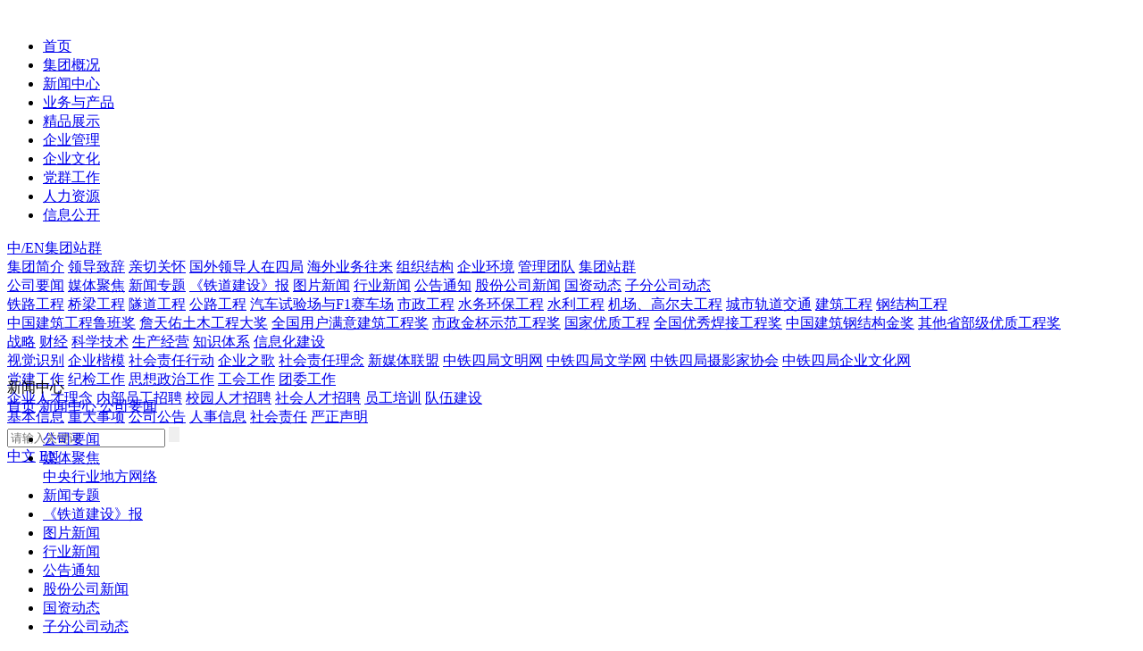

--- FILE ---
content_type: text/html; Charset=gb2312
request_url: http://www.crec4.com/content-1098-28632-1.html
body_size: 431
content:
<html><head><meta http-equiv="Content-Type" content="text/html; charset=gb2312" /><meta http-equiv="pragma" content="no-cache" /><meta http-equiv="cache-control" content="no-store" /><meta http-equiv="Connection" content="Close" /><script>function JumpSelf(){	self.location="/content-1098-28632-1.html?WebShieldSessionVerify=JI1GZTwzF1wbBrtbpNM1";}</script><script>setTimeout("JumpSelf()",700);</script></head><body></body></html>

--- FILE ---
content_type: text/html; Charset=gb2312
request_url: http://www.crec4.com/content-1098-28632-1.html?WebShieldSessionVerify=JI1GZTwzF1wbBrtbpNM1
body_size: 387
content:
<html><head><meta http-equiv="Content-Type" content="text/html; charset=gb2312" /><meta http-equiv="pragma" content="no-cache" /><meta http-equiv="cache-control" content="no-store" /><meta http-equiv="Connection" content="Close" /><script>function JumpSelf(){	self.location="/content-1098-28632-1.html";}</script><script>setTimeout("JumpSelf()",700);</script></head><body></body></html>

--- FILE ---
content_type: text/html; charset=gbk
request_url: http://www.crec4.com/content-1098-28632-1.html
body_size: 8956
content:
<!doctype html>
<html>
<head>
<meta charset="gb2312">
<title>王传霖、汪海旺参加昌九城际铁路“不忘初心、牢记使命”主题教育调研座谈会 - 公司要闻 - 中铁四局集团有限公司——世界双500强企业中铁股份公司标杆企业和骨干成员单位、中国优秀施工企业、中国守合同重信用企业、中国模范劳动关系和谐企业</title>
<meta name="keywords" content="中铁四局集团有限公司——世界双500强企业中铁股份公司标杆企业和骨干成员单位、中国优秀施工企业、中国守合同重信用企业、中国模范劳动关系和谐企业中国中铁,中铁四局集团,铁四局,中铁四局.世界500强企业骨干成员单位和标杆企业,中国优秀施工企业,中国守合同重信用企业,中国模范劳动关系和谐企业,农民工,房地产">
<meta name="description" content="7月3日，昌九城际铁路公司“不忘初心、牢记使命”主题教育调研座谈会在中铁四局(南)昌赣(州)铁路客运专线举行">
<script type="text/javascript">
    var os = function() {
        var ua = navigator.userAgent,
            isWindowsPhone = /(?:Windows Phone)/.test(ua),
            isSymbian = /(?:SymbianOS)/.test(ua) || isWindowsPhone,
            isAndroid = /(?:Android)/.test(ua),
            isFireFox = /(?:Firefox)/.test(ua),
            isChrome = /(?:Chrome|CriOS)/.test(ua),
            isTablet = /(?:iPad|PlayBook)/.test(ua) || (isAndroid && !/(?:Mobile)/.test(ua)) || (isFireFox && /(?:Tablet)/.test(ua)),
            isPhone = /(?:iPhone)/.test(ua) && !isTablet,
            isPc = !isPhone && !isAndroid && !isSymbian;
        return {
            isTablet: isTablet,
            isPhone: isPhone,
            isAndroid : isAndroid,
            isPc : isPc
        };
    }();

    /*if(os.isAndroid || os.isPhone){
        var url = window.location.pathname.split('-');
        if(url[0]=="/content"){
            var u = "http://www.crec4.com/wap/index.php/Home/Index/showNews/catid/"+url[1]+"/id/"+url[2]+".html";
            window.location.href = u;
        }else if(url[0]=="/list"){
            var u = "http://www.crec4.com/wap/index.php/Home/Index/ListNews/catid/"+url[1]+".html";
            window.location.href = u;
        }else{
            window.location.href = "http://www.crec4.com/wap/";
        }
    }*/

</script>
<link rel="stylesheet" type="text/css" href="https://www.ctcecc.com/statics/www_crec4_com/css/css.css">
<script type="text/javascript" src="https://www.ctcecc.com/statics/www_crec4_com/js/jquery-1.7.1.min.js"></script>
<script type="text/javascript" src="https://www.ctcecc.com/statics/www_crec4_com/js/divscroll.js"></script>
<script type="text/javascript" src="https://www.ctcecc.com/statics/www_crec4_com/js/global.js"></script>

</head>
<body>
 
<div class="i_top"  style="background:url(https://www.ctcecc.com/statics/www_crec4_com/images/i_banner/news.jpg) no-repeat bottom">
 
 
  
  
 
 
 

 



  
   
 
   
   
   
   
  
  <div class="header" style="position:relative;background:url(https://www.ctcecc.com/statics/www_crec4_com/images/nav-bg.jpg)">
    <div class="w_1200 header_w"> <a id="logo" href="/"><img src="https://www.ctcecc.com/statics/www_crec4_com/images/fb-logo.png" /></a>
      <ul id="nav">
        <li style="width:60px" class="morer"> <a href="/"><span>首页</span><span class="bkg"></span></a> </li>
        <li idx="1"> <a href="http://www.crec4.com/list-1086-1.html"  ><span>集团概况</span><span class="bkg"></span></a> </li>
        <li idx="2"> <a href="http://www.crec4.com/list-1079-1.html"  class="on h"><span>新闻中心</span><span class="bkg"></span></a> </li>
        <li idx="3" style="width:90px"> <a href="http://www.crec4.com/list-1083-1.html" ><span>业务与产品</span><span class="bkg"></span></a> </li>
        <li idx="4"> <a href="http://www.crec4.com/list-1084-1.html" ><span>精品展示</span><span class="bkg"></span></a> </li>
        <li  idx="5"> <a href="http://www.crec4.com/list-2122-1.html" ><span>企业管理</span><span class="bkg"></span></a> </li>
        <li idx="6"> <a href="http://www.crec4.com/list-1080-1.html" ><span>企业文化</span><span class="bkg"></span></a> </li>
        <li idx="7"> <a href="http://www.crec4.com/list-1082-1.html" ><span>党群工作</span><span class="bkg"></span></a> </li>
        <li idx="188"> <a href="http://www.crec4.com/list-1081-1.html" ><span>人力资源</span><span class="bkg"></span></a> </li>
		<li idx="189"> <a href="http://www.crec4.com/list-3721-1.html" ><span>信息公开</span><span class="bkg"></span></a> </li>
      </ul>
      
      <div id="shop" >
     	<a href="#" class="search" idx="8"></a>
    	<a class="btn-lang tmp-unselect" href="javascript:void(0);" idx="9">中/EN</a><a class="btn-lang tmp-unselect" href="http://www.crec4.com/list-2134-1.html" idx="10">集团站群</a>
      </div>
      
    </div>
    <!--end宽度--> 
    
  </div>
  <!--end头文件-->
  
  <div class="i_banner" style="height:135px; width:100%;" > 
   
    <!--二级菜单-->
    <div id="TwoMenu">
      <div class="item" idx="1">
        <div class="itemc">           
           
                   <a href="http://www.crec4.com/list-1086-1.html">集团简介</a>
                      
                   <a href="http://www.crec4.com/list-1087-1.html">领导致辞</a>
                      
                   <a href="http://www.crec4.com/list-1094-1.html">亲切关怀</a>
                      
                   <a href="http://www.crec4.com/list-1095-1.html">国外领导人在四局</a>
                      
                   <a href="http://www.crec4.com/list-1096-1.html">海外业务往来</a>
                      
                   <a href="http://www.crec4.com/list-1089-1.html">组织结构</a>
                      
                   <a href="http://www.crec4.com/list-1097-1.html">企业环境</a>
                      
                   <a href="http://www.crec4.com/list-1088-1.html">管理团队</a>
                      
                   <a href="http://www.crec4.com/list-2134-1.html">集团站群</a>
                                 
           </div>
      </div>
      <div class="item" idx="2">
        <div class="itemc">            
           
                      <a href="http://www.crec4.com/list-1098-1.html">公司要闻</a>
                     
                      <a href="http://www.crec4.com/list-1099-1.html">媒体聚焦</a>
                     
                      <a href="http://www.crec4.com/list-1100-1.html">新闻专题</a>
                     
                      <a href="http://e.crec4.com/">《铁道建设》报</a>
                     
                      <a href="http://www.crec4.com/list-1102-1.html">图片新闻</a>
                     
                      <a href="http://www.crec4.com/list-1104-1.html">行业新闻</a>
                     
                      <a href="http://www.crec4.com/list-1105-1.html">公告通知</a>
                     
                      <a href="http://www.crec4.com/list-1107-1.html">股份公司新闻</a>
                     
                      <a href="http://www.crec4.com/list-1108-1.html">国资动态</a>
                     
                      <a href="http://www.crec4.com/list-2141-1.html">子分公司动态</a>
                                  
           </div>
      </div>
      <div class="item" idx="3">
        <div class="itemc">              
           
                     <a href="http://www.crec4.com/list-1149-1.html">铁路工程</a>
                       
                     <a href="http://www.crec4.com/list-1150-1.html">桥梁工程</a>
                       
                     <a href="http://www.crec4.com/list-1151-1.html">隧道工程</a>
                       
                     <a href="http://www.crec4.com/list-1152-1.html">公路工程</a>
                       
                     <a href="http://www.crec4.com/list-1153-1.html">汽车试验场与F1赛车场</a>
                       
                     <a href="http://www.crec4.com/list-1154-1.html">市政工程</a>
                       
                     <a href="http://www.crec4.com/list-1155-1.html">水务环保工程</a>
                       
                     <a href="http://www.crec4.com/list-1156-1.html">水利工程</a>
                       
                     <a href="http://www.crec4.com/list-1157-1.html">机场、高尔夫工程</a>
                       
                     <a href="http://www.crec4.com/list-1158-1.html">城市轨道交通</a>
                       
                     <a href="http://www.crec4.com/list-1159-1.html">建筑工程</a>
                       
                     <a href="http://www.crec4.com/list-1160-1.html">钢结构工程</a>
                                  
           </div>
      </div>
      <div class="item" idx="4">
        <div class="itemc">           
           
                       <a href="http://www.crec4.com">中国建筑工程鲁班奖</a>
                           
                       <a href="http://www.crec4.com">詹天佑土木工程大奖</a>
                           
                       <a href="http://www.crec4.com">全国用户满意建筑工程奖</a>
                           
                       <a href="http://www.crec4.com">市政金杯示范工程奖</a>
                           
                       <a href="http://www.crec4.com">国家优质工程</a>
                           
                       <a href="http://www.crec4.com">全国优秀焊接工程奖</a>
                           
                       <a href="http://www.crec4.com">中国建筑钢结构金奖</a>
                           
                       <a href="http://www.crec4.com">其他省部级优质工程奖</a>
                                     
           </div>
      </div>
       <div class="item" idx="5">
        <div class="itemc">           
                                 <a href="http://www.crec4.com/list-2123-1.html">战略</a>
                                                <a href="http://www.crec4.com/list-2124-1.html">财经</a>
                                                <a href="http://www.crec4.com/list-2125-1.html">科学技术</a>
                                                <a href="http://www.crec4.com/list-2126-1.html">生产经营</a>
                                                <a href="http://www.crec4.com/list-2127-1.html">知识体系</a>
                                                <a href="http://www.crec4.com/list-2128-1.html">信息化建设</a>
                                    
           </div>
      </div>

      <div class="item" idx="6">
        <div class="itemc">            
           
                      <a href="http://www.crec4.com/index.php?m=content&c=index&a=lists&catid=2219">视觉识别</a>
                       
                      <a href="http://www.crec4.com/list-1114-1.html">企业楷模</a>
                       
                      <a href="http://www.crec4.com/list-1775-1.html">社会责任行动</a>
                       
                      <a href="http://www.crec4.com/list-1112-1.html">企业之歌</a>
                       
                      <a href="http://www.crec4.com/list-1113-1.html">社会责任理念</a>
                       
                      <a href="http://www.crec4.com/index.php?m=content&c=index&a=lists&catid=2217">新媒体联盟</a>
                       
                      <a href="http://wm.crec4.com/">中铁四局文明网</a>
                       
                      <a href="http://wx.ctcecc.com/">中铁四局文学网</a>
                       
                      <a href="http://sy.crec4.com/">中铁四局摄影家协会</a>
                       
                      <a href="http://www.ctcecc.com/">中铁四局企业文化网</a>
                                    
           </div>
      </div>
      <div class="item" idx="7">
        <div class="itemc">            
           
                      <a href="http://dj.crec4.com/">党建工作</a>
                     
                      <a href="http://www.crec4.com/list-1143-1.html">纪检工作</a>
                     
                      <a href="http://www.crec4.com/list-1144-1.html">思想政治工作</a>
                     
                      <a href="http://gh.crec4.com/">工会工作</a>
                     
                      <a href="http://tw.crec4.com/">团委工作</a>
                                 
           </div>
      </div>
      
      <div class="item" idx="188">
        <div class="itemc">           
           
                      <a href="http://www.crec4.com/list-1132-1.html">企业人才理念</a>
                       
                      <a href="http://www.crec4.com/list-2149-1.html">内部员工招聘</a>
                       
                      <a href="http://www.crec4.com/list-1133-1.html">校园人才招聘</a>
                       
                      <a href="http://www.crec4.com/list-2148-1.html">社会人才招聘</a>
                       
                      <a href="http://www.crec4.com/list-1134-1.html">员工培训</a>
                       
                      <a href="http://www.crec4.com/list-1135-1.html">队伍建设</a>
                                 
           </div>
      </div>
	  
	  <div class="item" idx="189">
        <div class="itemc">           
           
                      <a href="http://www.crec4.com/list-3721-1.html">基本信息</a>
                       
                      <a href="http://www.crec4.com/list-3710-1.html">重大事项</a>
                       
                      <a href="http://www.crec4.com/list-3711-1.html">公司公告</a>
                       
                      <a href="http://www.crec4.com/list-3712-1.html">人事信息</a>
                       
                      <a href="http://www.crec4.com/list-3713-1.html">社会责任</a>
                       
                      <a href="http://www.crec4.com/list-3714-1.html">严正声明</a>
                                 
           </div>
      </div>
      
      <!--搜索-->
      <div class="item Adaptive" idx="8">
        <div class="itemc">
        <form method="get" action="/index.php">
          <input type="hidden" name="m" value="content" />
          <input type="hidden" name="c" value="index" />
          <input type="hidden" name="a" value="so" />
          <input id="searchbox" name="key" type="text" placeholder="请输入关键词" style="color:#333333">
          <input type="submit" class="search" value="" style="border:none">
		</div>
        </form>
      </div>
      
      <!--语言-->
      <div class="item language Adaptive" idx="9">
        <div class="itemc">
          	<a class="on" href="http://www.crec4.com">中文</a>
            <a  href="http://en.crec4.com">EN</a>
		</div>
      </div>
      
      
      
    </div>
    <!--end菜单--> 
    
  </div>
  <!--end大图片--> 
  
</div>


<div id="Menu">
 
   
    <div class="title w_1200">
    
    					   	
    	<div class="site_ti">
			新闻中心		</div>
		
		<div class="site_th">
								<a href="/">首页</a>
								<em></em><a href="http://www.crec4.com/list-1079-1.html">新闻中心</a>
						<em></em><a href="http://www.crec4.com/list-1098-1.html">公司要闻</a>
		</div>
    </div>
	
	
	<div class="MenuContent">
 	
	 	<ul class="w_1200">
		
	 	
	 		                        			<li>
				<a href="http://www.crec4.com/list-1098-1.html">公司要闻<i></i></a>
			</li>
			                        			<li class="two">
				<a href="http://www.crec4.com/list-1099-1.html">媒体聚焦<i></i></a>
				<div class="MenuText">
                	<a href="http://www.crec4.com/list-1930-1.html" target="_self">中央</a><a href="http://www.crec4.com/list-1931-1.html" target="_self">行业</a><a href="http://www.crec4.com/list-1932-1.html" target="_self">地方</a><a href="http://www.crec4.com/list-1933-1.html" target="_self">网络</a>			 	</div>
			</li>
			                        			<li>
				<a href="http://www.crec4.com/list-1100-1.html">新闻专题<i></i></a>
			</li>
			                        			<li>
				<a href="http://e.crec4.com/">《铁道建设》报<i></i></a>
			</li>
			                        			<li>
				<a href="http://www.crec4.com/list-1102-1.html">图片新闻<i></i></a>
			</li>
			                        			<li>
				<a href="http://www.crec4.com/list-1104-1.html">行业新闻<i></i></a>
			</li>
			                        			<li>
				<a href="http://www.crec4.com/list-1105-1.html">公告通知<i></i></a>
			</li>
			                        			<li>
				<a href="http://www.crec4.com/list-1107-1.html">股份公司新闻<i></i></a>
			</li>
			                        			<li>
				<a href="http://www.crec4.com/list-1108-1.html">国资动态<i></i></a>
			</li>
			                        			<li>
				<a href="http://www.crec4.com/list-2141-1.html">子分公司动态<i></i></a>
			</li>
			                  					
		</ul>
		<div style="clear: both"></div>
	</div>
	
  
</div>
<script>

	$(function(){
		
		
		$(".MenuContent li.two").each(function(){
			
			var _w = $(this).innerWidth();
			
			if($(this).find(".MenuText").innerWidth()<=_w){
				$(this).find(".MenuText").css("width",_w)
				
			}
			
			
		}).hover(function(){
			$(this).addClass("h").siblings().removeClass("h");
		}).mouseleave(function(){
			$(this).removeClass("h");
		})

		
	})
	
</script>
<script>

	var detail = {
                "docName": "王传霖、汪海旺参加昌九城际铁路“不忘初心、牢记使命”主题教育调研座谈会",
                "docUrl": "http://www.crec4.com/content-1098-28632-1.html",
                "summary": '',
                "skey": "919ec1",
                "image": "http://www.ctcecc.com/uploadfile/2019/0704/thumb_400_280_20190704091114786.jpg"
            };
	
</script>

<!--分享-->
<div class="side_share_box">
     <div class="side_share">
         <a class="yc_sina"></a>
         <a class="yc_wx" data-pop="side_wx"></a>
         <a class="yc_wxq" data-pop="side_wxq"></a>
         <a class="yc_qzone"></a>
     </div>
     <div class="side_pop side_wx">
         <img src="https://www.ctcecc.com/statics/www_crec4_com/images/weixin-ewm.jpg" class="js_qrcode" width="100" height="100">
     </div>
     <div class="side_pop side_wxq">
         <img src="https://www.ctcecc.com/statics/www_crec4_com/images/wxq-ewm.jpg" class="js_qrcode" width="100" height="100">
     </div>
</div>
<!--End分享-->


  
 </a>

<div class="cf2 w_1200 h_one_i">
<div class="l_770">
<dl class="d_th cf2">
<dt class="eng"><h5 class="red_text">04</h5><p>2019-07</p></dt>
<dd><h2>王传霖、汪海旺参加昌九城际铁路“不忘初心、牢记使命”主题教育调研座谈会</h2>
<p>新闻来源：<i style="font-style:normal;color:#0B57A0;"> 中国中铁四局集团 </i><span>浏览次数：<span id="hits"></span></span><span>时间：2019-07-04</span></p>
<div>
<div class="bdsharebuttonbox"  style="margin-top:-10px;"><a href="#" class="bds_more" data-cmd="more"></a><a href="#" class="bds_weixin" data-cmd="weixin" title="分享到微信"></a><a href="#" class="bds_tsina" data-cmd="tsina" title="分享到新浪微博"></a><a href="#" class="bds_qzone" data-cmd="qzone" title="分享到QQ空间"></a><a href="#" class="bds_sqq" data-cmd="sqq" title="分享到QQ好友"></a><a href="#" class="bds_tqq" data-cmd="tqq" title="分享到腾讯微博"></a></div>
<script>window._bd_share_config={"common":{"bdSnsKey":{},"bdText":"","bdMini":"2","bdMiniList":["qzone","bdysc","weixin","renren","tqq","bdxc","kaixin001","tqf","tieba","douban","bdhome","sqq","thx","ibaidu","meilishuo","mogujie","diandian","huaban","duitang","hx","fx","youdao","sdo","qingbiji","people","xinhua","mail","isohu","yaolan","wealink","ty","iguba","fbook","twi","linkedin","h163","evernotecn","copy","print"],"bdPic":"","bdStyle":"1","bdSize":"16"},"share":{}};with(document)0[(getElementsByTagName('head')[0]||body).appendChild(createElement('script')).src='http://bdimg.share.baidu.com/static/api/js/share.js?v=89860593.js?cdnversion='+~(-new Date()/36e5)];</script>
</div>
</dd>
</dl>
<style>
	.cf2.d_wen *{
		text-indent: 24px !important;
	}	
</style>



<div class="cf2 d_wen" style=" padding-left:130px; line-height:26px">

    
<p align="center"><img align="" alt="\" border="0" src="http://www.ctcecc.com/uploadfile/2019/0704/20190704091026673.jpg" width="550" /></p>
<p style="text-align: justify;">7月3日，昌九城际铁路公司&ldquo;不忘初心、牢记使命&rdquo;主题教育调研座谈会在<a href="http://www.crec4.com" target="_blank" class="keylink">中铁四局</a>(南)昌赣(州)铁路客运专线举行。昌九城际铁路公司党委书记、董事长、总经理徐利锋，综合管理部副部长郭磊，工程管理部高级工程师钟亮根，吉安指挥部指挥长杨雷民，吉安指挥部高级工程师潘国云，<a href="http://www.crec4.com" target="_blank" class="keylink">中铁四局</a>总经理王传霖，副总经理汪海旺等人参加座谈。</p>
<p align="center"><img align="" alt="\" border="0" src="http://www.ctcecc.com/uploadfile/2019/0704/20190704091036876.jpg" width="550" /></p>
<p>会上，徐利峰指出此次调研旨在发挥党支部的堡垒作用和党员的先锋模范作用，推进施工生产有序开展，实现项目建设高质量持续健康发展。与会人员围绕项目建设高质量持续健康发展，如何有效联创共建、形成合力展开座谈。</p>
<p align="center"><img align="" alt="\" border="0" src="http://www.ctcecc.com/uploadfile/2019/0704/20190704091114786.jpg" width="550" /></p>
<p style="text-align: justify;">王传霖结合中铁四局发展状况和&ldquo;不忘初心、牢记使命&rdquo;主题教育实施方案，和参会人员进行了交流讨论。中铁四局的前身是中国人民志愿军铁道工程总队，经过69年的发展，已成为中国中铁的&ldquo;标杆&rdquo;成员企业。目前，全局上下正在致力于建设&ldquo;员工幸福 行业领先 客户推崇 伙伴信赖 广受社会尊重的一流现代化企业集团 &rdquo;。围绕初心和使命，中铁四局认真总结工程项目建设管理经验，努力借鉴、吸收先进的管理理念，不断提升企业核心、竞争能力，全面深化幸福企业建设，努力向&ldquo;中国最优秀的交通基础设施+生态环保领域全产业链综合服务商&rdquo;转型升级，为客户、社会、国家创造更多的价值。</p>
<p align="center"><img align="" alt="\" border="0" src="http://www.ctcecc.com/uploadfile/2019/0704/20190704091146108.jpg" width="550" /></p>
<p style="text-align: justify;">汪海旺表示，将一如既往的高标准严要求，抓好在建项目的施工生产，确保项目如期开通。</p>
<p style="text-align: justify;">来自设计、监理和其他单位的相关负责人参加会议并交流讨论。<br />
<br />
<br />
(图文作者：康宁 吴嘉隆 孙支军；责任编辑：张靳晶)</p>




<style>
#n1{
    background: #e0e0e0;
    font-size: 16px !important;
    display: inline-block;
    padding: 0 3em;
    line-height: 2.4em;
	}

</style>




</div>

<style>
div.d_wen img{
max-width:100%;
}
</style>
<!--end正文-->



<dl class="cf2 d_other">
<dt><span><b>上一篇：</b><a href="http://www.crec4.com/content-1098-28624-1.html" title="中铁四局召开“不忘初心、牢记使命”党委中心组（扩大）专题第一次学习研讨会" class="hide">中铁四局召开&ldquo;不忘初心、牢记使命&rdquo;党委中心组（扩大）专题</a></span>
<div><span><b>下一篇：</b><a href="http://www.crec4.com/content-1098-28638-1.html" title="中铁四局参建的东川至格勒高速公路正式通车" class="hide">中铁四局参建的东川至格勒高速公路正式通车</a></span></div></dt>
<dd>

<div class="content_sc_dz" style="display: inline-block;">
<div class="content_dz" style="float:none;" id="likebutton" data="1098">
<span class="btn btn_red btn_large" style="border-radius: 5px;">
<font id="n1" name="n"  style="text-indent:0 !important">
<i class="fa fa-thumbs-up"></i>点赞(<span id="likenum"></span>)
</font>
</span>
</div>
</div>
</dd>
</dl>

<script type="text/javascript">
$(function(){
$("#likebutton").click(function(){
var love = $(this);
var cid = love.attr("data"); //分类id
$.ajax({
type:"POST",
url:"http://www.crec4.com/index.php?m=like&c=index&a=like",
data:"id="+cid+"&status=1",
cache:false, //不缓存此页面
success:function(data){
var res = $.parseJSON(data);
$("#likenum").html(res.count);
}
});
return false;
});
});

$(function(){
	var cid = 1098 //分类id
	$.ajax({url:"http://www.crec4.com/index.php?m=like&c=index&a=like",data:"id="+cid,type:'post',success:function(result){
		var res = $.parseJSON(result);
		$("#likenum").html(res.count);
    }});
})
</script>
</div>
<!--end左边-->
<div class="r_340">
    <dl class="r_theme cf2 img_border">
      <dt>
      
      	                <div><a href="http://www.crec4.com/list-3887-1.html" title="维权通道" ><img src="https://www.ctcecc.com/uploadfile/2024/1129/20241129112433381.jpg" alt="维权通道" width="340" height="130"></a></div>
                        
      </dt>
      <dd>
                        <p class="hide"><a href="http://zt.crec4.com/list-2053-1.html"  title="农民工专题"  >农民工专题</a></p>
                      </dd>
    </dl>
    <div class="h_map"><a href="http://www.crec4.com/list-2134-1.html"><img src="https://www.ctcecc.com/statics/www_crec4_com/images/tool/map.png" alt="集团网群" ></a>
    </div>
    <!--end集团网群-->
    
    <dl class="h_th_r h_th_n">
      <dd>推荐阅读</dd>
      <dt><a href="http://www.crec4.com/list-1079-1.html">更多</a></dt>
    </dl>
    <ul class="cf2 r_list">
            <li><a href="http://www.crec4.com/content-1098-36677-1.html" title="杨辉与聊城市委副书记、市长张百顺举行会谈">杨辉与聊城市委副书记、市长张百顺举行会谈</a></li>
        <li><a href="http://www.crec4.com/content-1098-36676-1.html" title="中铁四局召开“十五五”规划战略研讨会暨2026年务虚会">中铁四局召开&ldquo;十五五&rdquo;规划战略研讨会暨2026...</a></li>
        <li><a href="http://www.crec4.com/content-1098-36675-1.html" title="中铁四局党委召开理论学习中心组2026年度第一次集中（扩大）学习研讨会">中铁四局党委召开理论学习中心组2026年度第一...</a></li>
        <li><a href="http://www.crec4.com/content-1098-36674-1.html" title="刘勃在芜湖开展系列商务活动">刘勃在芜湖开展系列商务活动</a></li>
        <li><a href="http://www.crec4.com/content-1098-36673-1.html" title="杨辉参加合新高铁安徽段暨合肥西站开通活动">杨辉参加合新高铁安徽段暨合肥西站开通活动</a></li>
        <li><a href="http://www.crec4.com/content-1098-36672-1.html" title="杨辉参加宜常高铁湖南段开工活动">杨辉参加宜常高铁湖南段开工活动</a></li>
        <li><a href="http://www.crec4.com/content-1098-36670-1.html" title="中铁四局开展领导人员日常履职集体廉洁谈话">中铁四局开展领导人员日常履职集体廉洁谈话</a></li>
        <li><a href="http://www.crec4.com/content-1098-36273-1.html" title="中铁四局召开2024年国内经营工作专题会议">中铁四局召开2024年国内经营工作专题会议</a></li>
        <li><a href="http://www.crec4.com/content-1098-36272-1.html" title="中铁四局党委理论学习中心组举办2024年第五次集中（扩大）学习研讨会">中铁四局党委理论学习中心组举办2024年第五次...</a></li>
        <li><a href="http://www.crec4.com/content-1098-36271-1.html" title="中国中铁第三届职工岗位胜任力大赛商务算量比赛决赛在合肥圆满闭幕">中国中铁第三届职工岗位胜任力大赛商务算量比...</a></li>
              
    </ul>
  </div><!--end右边-->
</div>
<!--end中间区域-->
<script language="JavaScript" src="http://www.ctcecc.com/api.php?op=count&id=34423&modelid=65"></script>
<div class="cf2 link">
<div class="cf2 link_w w_1200">
<dl class="link">
<dt><h4>自媒体</h4>
<p>
<a href="http://weibo.com/ctcegroup" class="round_r" ><em class="l_1 transition_a"></em></a>
<a href="http://www.crec4.com/list-2136-1.html" class="round_r" ><em class="l_2 transition_a"></em></a>
<a href="http://www.crec4.com/list-2130-1.html" class="round_r" ><em class="l_3 transition_a"></em></a>
<a href="http://e.crec4.com" class="round_r" ><em class="l_4 transition_a"></em></a>
<a href="http://www.crec4.com/tv.asp" class="round_r" ><em class="l_5 transition_a"></em></a>
<a href="http://gh.crec4.com/list-688-1.html" class="round_r" ><em class="l_6 transition_a"></em></a>
</p></dt>
<dd>地址:安徽省合肥市望江东路96号 电话:（0551）82574135 &nbsp; 电子邮件:ctcexcb@163.com
<p>版权归属：中铁四局集团有限公司  管理维护：中铁四局党委宣传部（企业文化部）</p>
<p><a href="https://beian.miit.gov.cn/">皖ICP备09016308号-5</a>  2011-2022 All rights reserved</p>
<p>世界双500强企业中铁股份有限公司骨干成员单位、标杆企业</p>
<p>皖公网安备 34011102000143号  </p>
</dd>
</dl>

<dl class="link_r">
<dt><h4>友情链接</h4>
<div>
<p>
 
<select  onchange="if(this.options[this.selectedIndex].value !=''){window.open(this.options[this.selectedIndex].value);}" >
<option value="http://fdc.crec4.com/">房地产公司</option>
<option value="http://jz.crec4.com/">建筑工程有限公司</option>
<option value="http://px.crec4.com">四局员工培训</option>
<option value="http://px.crec4.com">中铁四局人才发展院（党校）</option>
<option value="http://sh.crec4.com/">上海工程有限公司</option>
<option value="http://venezuela.crec4.com/">委内瑞拉分公司</option>
<option value="http://gh.crec4.com/">工会网</option>
<option value="http://cg.crec4.com/">城市轨道交通工程有限公司</option>
<option value="http://wz.crec4.com/">物资工贸有限公司</option>
<option value="http://two.crec4.com/">第二工程有限公司</option>
<option value="http://wm.crec4.com/">中铁四局文明网</option>
<option value="http://px.crec4.com">四局人才发展院（党校）</option>
<option value="http://www.crec4.com/tv.asp">局 电视新闻中心</option>
<option value="http://gccl.crec4.com/">工程科技材料公司</option>
<option value="http://e.crec4.com">《铁道建设》报</option>
<option value="http://www.ctcecc.com/">企业文化 网</option>
<option value="http://www.crec4.com/">集团门户网站</option>
<option value="http://gjg.crec4.com/">钢结构 有限公司</option>
<option value="http://jd.crec4.com/">机电设备安装有限公司</option>
<option value="http://one.crec4.com/">第一工程有限公司</option>
<option value="http://five.crec4.com/">第五工程有限公司</option>
<option value="http://nanjing.crec4.com/">南京分公司</option>
<option value="http://dqh.crec4.com/">电气化工程有限公司</option>
<option value="http://7.crec4.com/">第七工程分公司</option>
<option value="http://mti.crec4.com">管理研究院</option>
<option value="http://gcjs.crec4.com/">工程建设分公司</option>
<option value="http://four.crec4.com/">第四工程有限公司</option>
<option value="http://3.crec4.com/">第三工程有限公司</option>
</select>

</p>
<p>

 
<select  onchange="if(this.options[this.selectedIndex].value !=''){window.open(this.options[this.selectedIndex].value);}" >
<option>总公司网站</option>
<option value="http://www.ztmbec.com/">中国中铁大桥局集团</option>
<option value="http://www.cr10g.com/sys_webs/index.aspx">中国中铁十局集团</option>
<option value="http://www.stjs.com.cn/">中国中铁九局集团</option>
<option value="http://www.cr8gc.com/">中国中铁八局集团</option>
<option value="http://www.crsg.cn/">中国中铁七局集团</option>
<option value="http://www.crsg.com.cn/">中国中铁六局集团</option>
<option value="http://www.ztwj.cn/">中国中铁五局集团</option>
<option value="http://www.ztsj.com.cn/">中国中铁三局集团</option>
<option value="http://www.cregc.com.cn/">中国中铁二局集团</option>
<option value="http://www.crfeb.com.cn/">中国中铁一局集团</option>
<option value="http://www.crbbi.com/">中铁宝桥集团有限公司</option>
<option value="http://gcb.crec.cn/ZTB/20161123/html/index.htm">《中国中铁》报</option>
<option value="http://www.crecg.com/">中国中铁股份有限公司</option>
<option value="http://www.crec4.com/">股份公司系统网站</option>
</select>
 

</p>
<p>
<select  onchange="if(this.options[this.selectedIndex].value !=''){window.open(this.options[this.selectedIndex].value);}" >
<option>建筑类网站</option>
<option value="http://www.hfgdjt.com/">合肥城市轨道交通有限公司</option>
<option value="http://www.hfgdjt.com/">合肥城市轨道交通有限公司</option>
<option value="http://www.whrailway.cn/">武汉铁路局</option>
<option value="http://www.zztlj.com/">郑州铁路局</option>
<option value="http://www.china-railway.com.cn/">中国铁路总公司</option>
<option value="http://xxx.ctce3.com/">建筑行业类网站</option>
</select>
</p>
<p> 

<select  onchange="if(this.options[this.selectedIndex].value !=''){window.open(this.options[this.selectedIndex].value);}" >
<option>新闻及其它常用网站</option>
<option value="http://www.huanqiu.com/">环球时报</option>
<option value="http://www.chinanews.com/">中国新闻网</option>
<option value="http://www.southcn.com/">南方网</option>
<option value="http://www.cnr.cn/">中国广播网</option>
<option value="http://www.china.com/zh_cn/">中华网</option>
<option value="http://www.china.com.cn/">中国网</option>
<option value="http://www.legaldaily.com.cn/">法制日报</option>
<option value="http://www.cyol.net/">中国青年报（中青在线）</option>
<option value="http://www.ce.cn/">中国经济网（经济日报）</option>
<option value="http://www.infzm.com/">南方周末</option>
<option value="http://www.zjol.com.cn/">浙江在线</option>
<option value="http://www.hf365.com/">合肥在线</option>
<option value="http://www.wehefei.com/">合肥网</option>
<option value="http://www.ztbhbl.cn/">中铁佰和佰乐</option>
</select>

</p>
</div>
</dt>
<!--<dd><span class="l">分享：</span>
<div class="bdsharebuttonbox"><a href="#" class="bds_more" data-cmd="more"></a><a href="#" class="bds_qzone" data-cmd="qzone" title="分享到QQ空间"></a><a href="#" class="bds_tsina" data-cmd="tsina" title="分享到新浪微博"></a><a href="#" class="bds_tqq" data-cmd="tqq" title="分享到腾讯微博"></a><a href="#" class="bds_renren" data-cmd="renren" title="分享到人人网"></a><a href="#" class="bds_weixin" data-cmd="weixin" title="分享到微信"></a></div>
<script>
window._bd_share_config={"common":{"bdSnsKey":{},"bdText":"","bdMini":"2","bdMiniList":false,"bdPic":"","bdStyle":"0","bdSize":"16"},"share":{}};with(document)0[(getElementsByTagName('head')[0]||body).appendChild(createElement('script')).src='http://bdimg.share.baidu.com/static/api/js/share.js?v=89860593.js?cdnversion='+~(-new Date()/36e5)];
</script>
</dd>-->
</dl>
</div>
<!--end宽度-->
</div>
<!--end链接-->

<div class="cf2 footer">
<div class="w_1200" style="position: relative">
<dl class="footer cf2 ">
<dt><a href="http://www.crec4.com/list-2138-1.html">网站地图</a><em>|</em><a href="http://www.crec4.com/list-1092-1.html">法律声明</a><em>|</em><a href="http://www.crec4.com/list-2136-1.html">联系我们</a><em>|</em><a href="###">留言反馈</a><em>|</em><a href="http://mail.ctce.com.cn">企业邮箱</a><em>|</em><a href="http://www.crec4.com/list-3887-1.html">清欠直通车</a>

</dt>
</dl>
<div style="display: inline-block;position: absolute;top:12px;right: 0">
<a href="http://www.crec4.com/index.asp" >旧版回顾</a>
</div
</div>
</div>
<!--end文件底-->

<style>
	.khdewm{position: fixed; top: 50%;margin-top: -280px; right: 20px; z-index: 999; color: #000000}
	.closeekhdewm{ color:#000000 !important; cursor: pointer}	
</style>
<div class="khdewm"><div class="closeekhdewm">关闭</div><img src="http://www.ctcecc.com/statics/www_crec4_com/images/crec.png"  /></div>
<script>
$(document).ready(function(){
  $('.closeekhdewm').click(function(){
	  $('.khdewm').css('display','none');
  }); 
});
</script>

</body>
</html>
<script>
var _hmt = _hmt || [];
(function() {
  var hm = document.createElement("script");
  hm.src = "https://hm.baidu.com/hm.js?a25fc3beda3d68352fef138c20c1d7b2";
  var s = document.getElementsByTagName("script")[0]; 
  s.parentNode.insertBefore(hm, s);
})();
</script>



--- FILE ---
content_type: text/html; charset=gbk
request_url: http://www.ctcecc.com/api.php?op=count&id=34423&modelid=65
body_size: 94
content:
$('#todaydowns').html('204');$('#weekdowns').html('204');$('#monthdowns').html('11362');$('#hits').html('1118381');